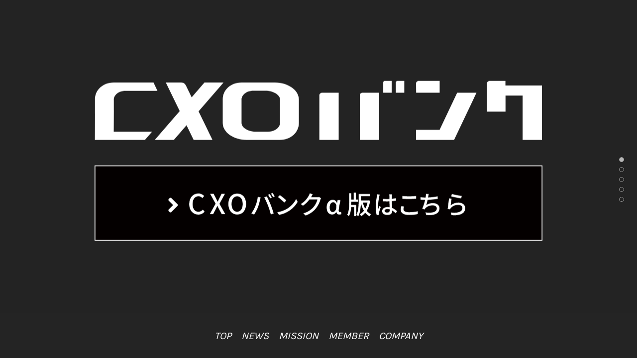

--- FILE ---
content_type: text/html; charset=UTF-8
request_url: https://www.cxobank.jp/
body_size: 39519
content:
<!DOCTYPE html>
<html lang="ja">

    <head>
        <meta charset="UTF-8">
        <meta name="author" content="CXOバンク">
        <meta name="viewport" content="width=device-width, user-scalable=no, initial-scale=1.0, maximum-scale=1.0,minimum-scale=1.0">
        <meta name="google-site-verification" content="PezgAKTd02Uqe00F3wBLwa4DZKwnvOCmFMM6vBKrIeM" />
                <link rel="apple-touch-icon" href="https://www.cxobank.jp/wp/wp-content/themes/cxo-theme/images/CMYK_BLB_tate.png">
        <link rel="shortcut icon" href="https://www.cxobank.jp/wp/wp-content/themes/cxo-theme/images/favicon.ico">
        <link rel="stylesheet" href="https://www.cxobank.jp/wp/wp-content/themes/cxo-theme/css/reset.css">
        <link rel="stylesheet" href="https://www.cxobank.jp/wp/wp-content/themes/cxo-theme/css/style.css">
        <link rel="stylesheet" href="https://www.cxobank.jp/wp/wp-content/themes/cxo-theme/css/frontpage.css">
        <link href="https://fonts.googleapis.com/earlyaccess/notosansjapanese.css" rel="stylesheet" />
        <link href="https://fonts.googleapis.com/css?family=Karla" rel="stylesheet">
        <link rel="stylesheet" href="https://use.fontawesome.com/releases/v5.1.0/css/all.css" integrity="sha384-lKuwvrZot6UHsBSfcMvOkWwlCMgc0TaWr+30HWe3a4ltaBwTZhyTEggF5tJv8tbt" crossorigin="anonymous">
        <!--[if lt IE 9]>
<script src="//cdn.jsdelivr.net/html5shiv/3.7.2/html5shiv.min.js"></script>
<script src="//cdnjs.cloudflare.com/ajax/libs/respond.js/1.4.2/respond.min.js"></script>
<![endif]-->
        <link rel="stylesheet" href="https://cdnjs.cloudflare.com/ajax/libs/pagePiling.js/1.5.5/jquery.pagepiling.min.css">
        <meta name="google-site-verification" content="5KllhomNHmqVVfgEHq5ZRywb2Q0mFtthZVSdAVEPMKk" />
        <title>CXOバンク株式会社</title>

		<!-- All in One SEO 4.1.2.2 -->
		<meta name="description" content="発起人25名/代表取締役社長CEO兼CFO兼COO 中村 一之/2018年8月設立/資本金720万円/自社アプリケーション開発運営事業/革新的な起業スキームも同時に広める逆張り創業ベンチャー/CXOバンク株式会社"/>
		<link rel="canonical" href="https://www.cxobank.jp/" />
		<link rel="next" href="https://www.cxobank.jp/page/2/" />
		<script type="application/ld+json" class="aioseo-schema">
			{"@context":"https:\/\/schema.org","@graph":[{"@type":"WebSite","@id":"https:\/\/www.cxobank.jp\/#website","url":"https:\/\/www.cxobank.jp\/","name":"CXO\u30d0\u30f3\u30af\u682a\u5f0f\u4f1a\u793e","description":"\u767a\u8d77\u4eba25\u540d\/2018\u5e748\u6708\u8a2d\u7acb\/\u8cc7\u672c\u91d1720\u4e07\u5186\/\u81ea\u793e\u30a2\u30d7\u30ea\u30b1\u30fc\u30b7\u30e7\u30f3\u958b\u767a\u904b\u55b6\u4e8b\u696d\/\u9769\u65b0\u7684\u306a\u8d77\u696d\u30b9\u30ad\u30fc\u30e0\u3082\u540c\u6642\u306b\u5e83\u3081\u308b\u9006\u5f35\u308a\u5275\u696d\u30d9\u30f3\u30c1\u30e3\u30fc","publisher":{"@id":"https:\/\/www.cxobank.jp\/#organization"},"potentialAction":{"@type":"SearchAction","target":"https:\/\/www.cxobank.jp\/?s={search_term_string}","query-input":"required name=search_term_string"}},{"@type":"Organization","@id":"https:\/\/www.cxobank.jp\/#organization","name":"CXO\u30d0\u30f3\u30af\u682a\u5f0f\u4f1a\u793e","url":"https:\/\/www.cxobank.jp\/"},{"@type":"BreadcrumbList","@id":"https:\/\/www.cxobank.jp\/#breadcrumblist","itemListElement":[{"@type":"ListItem","@id":"https:\/\/www.cxobank.jp\/#listItem","position":"1","item":{"@type":"WebPage","@id":"https:\/\/www.cxobank.jp\/","name":"\u30db\u30fc\u30e0","description":"\u767a\u8d77\u4eba25\u540d\/\u4ee3\u8868\u53d6\u7de0\u5f79\u793e\u9577CEO\u517cCFO\u517cCOO \u4e2d\u6751 \u4e00\u4e4b\/2018\u5e748\u6708\u8a2d\u7acb\/\u8cc7\u672c\u91d1720\u4e07\u5186\/\u81ea\u793e\u30a2\u30d7\u30ea\u30b1\u30fc\u30b7\u30e7\u30f3\u958b\u767a\u904b\u55b6\u4e8b\u696d\/\u9769\u65b0\u7684\u306a\u8d77\u696d\u30b9\u30ad\u30fc\u30e0\u3082\u540c\u6642\u306b\u5e83\u3081\u308b\u9006\u5f35\u308a\u5275\u696d\u30d9\u30f3\u30c1\u30e3\u30fc\/CXO\u30d0\u30f3\u30af\u682a\u5f0f\u4f1a\u793e","url":"https:\/\/www.cxobank.jp\/"}}]},{"@type":"CollectionPage","@id":"https:\/\/www.cxobank.jp\/#collectionpage","url":"https:\/\/www.cxobank.jp\/","name":"CXO\u30d0\u30f3\u30af\u682a\u5f0f\u4f1a\u793e","description":"\u767a\u8d77\u4eba25\u540d\/\u4ee3\u8868\u53d6\u7de0\u5f79\u793e\u9577CEO\u517cCFO\u517cCOO \u4e2d\u6751 \u4e00\u4e4b\/2018\u5e748\u6708\u8a2d\u7acb\/\u8cc7\u672c\u91d1720\u4e07\u5186\/\u81ea\u793e\u30a2\u30d7\u30ea\u30b1\u30fc\u30b7\u30e7\u30f3\u958b\u767a\u904b\u55b6\u4e8b\u696d\/\u9769\u65b0\u7684\u306a\u8d77\u696d\u30b9\u30ad\u30fc\u30e0\u3082\u540c\u6642\u306b\u5e83\u3081\u308b\u9006\u5f35\u308a\u5275\u696d\u30d9\u30f3\u30c1\u30e3\u30fc\/CXO\u30d0\u30f3\u30af\u682a\u5f0f\u4f1a\u793e","inLanguage":"ja","isPartOf":{"@id":"https:\/\/www.cxobank.jp\/#website"},"breadcrumb":{"@id":"https:\/\/www.cxobank.jp\/#breadcrumblist"},"about":{"@id":"https:\/\/www.cxobank.jp\/#organization"}}]}
		</script>
		<script type="text/javascript" >
			window.ga=window.ga||function(){(ga.q=ga.q||[]).push(arguments)};ga.l=+new Date;
			ga('create', "UA-123066008-1", 'auto');
			ga('send', 'pageview');
		</script>
		<script async src="https://www.google-analytics.com/analytics.js"></script>
		<!-- All in One SEO -->

<link rel='dns-prefetch' href='//ajax.googleapis.com' />
<link rel='dns-prefetch' href='//secure.gravatar.com' />
<link rel='dns-prefetch' href='//s.w.org' />
<link rel='dns-prefetch' href='//v0.wordpress.com' />
<link rel='stylesheet' id='wp-block-library-css'  href='https://www.cxobank.jp/wp/wp-includes/css/dist/block-library/style.min.css?ver=5.7.2' type='text/css' media='all' />
<style id='wp-block-library-inline-css' type='text/css'>
.has-text-align-justify{text-align:justify;}
</style>
<link rel='stylesheet' id='wp-pagenavi-css'  href='https://www.cxobank.jp/wp/wp-content/plugins/wp-pagenavi/pagenavi-css.css?ver=2.70' type='text/css' media='all' />
<link rel='stylesheet' id='wordpress-popular-posts-css-css'  href='https://www.cxobank.jp/wp/wp-content/plugins/wordpress-popular-posts/assets/css/wpp.css?ver=5.3.5' type='text/css' media='all' />
<link rel='stylesheet' id='addtoany-css'  href='https://www.cxobank.jp/wp/wp-content/plugins/add-to-any/addtoany.min.css?ver=1.15' type='text/css' media='all' />
<style id='addtoany-inline-css' type='text/css'>
.addtoany_content { margin-bottom:40px;}
</style>
<link rel='stylesheet' id='jetpack_css-css'  href='https://www.cxobank.jp/wp/wp-content/plugins/jetpack/css/jetpack.css?ver=9.8.1' type='text/css' media='all' />
<script type='text/javascript' src='//ajax.googleapis.com/ajax/libs/jquery/1.12.4/jquery.min.js?ver=1.12.4' id='jquery-js'></script>
<script type='text/javascript' src='https://www.cxobank.jp/wp/wp-content/plugins/add-to-any/addtoany.min.js?ver=1.1' id='addtoany-js'></script>
<script type='application/json' id='wpp-json'>
{"sampling_active":0,"sampling_rate":100,"ajax_url":"https:\/\/www.cxobank.jp\/wp-json\/wordpress-popular-posts\/v1\/popular-posts","ID":0,"token":"b3cee9fd4e","lang":0,"debug":0}
</script>
<script type='text/javascript' src='https://www.cxobank.jp/wp/wp-content/plugins/wordpress-popular-posts/assets/js/wpp.min.js?ver=5.3.5' id='wpp-js-js'></script>
<link rel="https://api.w.org/" href="https://www.cxobank.jp/wp-json/" /><link rel="EditURI" type="application/rsd+xml" title="RSD" href="https://www.cxobank.jp/wp/xmlrpc.php?rsd" />
<link rel="wlwmanifest" type="application/wlwmanifest+xml" href="https://www.cxobank.jp/wp/wp-includes/wlwmanifest.xml" /> 
<link rel='shortlink' href='https://wp.me/a223g' />

<script data-cfasync="false">
window.a2a_config=window.a2a_config||{};a2a_config.callbacks=[];a2a_config.overlays=[];a2a_config.templates={};a2a_localize = {
	Share: "共有",
	Save: "ブックマーク",
	Subscribe: "購読",
	Email: "メール",
	Bookmark: "ブックマーク",
	ShowAll: "すべて表示する",
	ShowLess: "小さく表示する",
	FindServices: "サービスを探す",
	FindAnyServiceToAddTo: "追加するサービスを今すぐ探す",
	PoweredBy: "Powered by",
	ShareViaEmail: "メールでシェアする",
	SubscribeViaEmail: "メールで購読する",
	BookmarkInYourBrowser: "ブラウザにブックマーク",
	BookmarkInstructions: "このページをブックマークするには、 Ctrl+D または \u2318+D を押下。",
	AddToYourFavorites: "お気に入りに追加",
	SendFromWebOrProgram: "任意のメールアドレスまたはメールプログラムから送信",
	EmailProgram: "メールプログラム",
	More: "詳細&#8230;",
	ThanksForSharing: "共有ありがとうございます !",
	ThanksForFollowing: "フォローありがとうございます !"
};

(function(d,s,a,b){a=d.createElement(s);b=d.getElementsByTagName(s)[0];a.async=1;a.src="https://static.addtoany.com/menu/page.js";b.parentNode.insertBefore(a,b);})(document,"script");
</script>
        <style>
            @-webkit-keyframes bgslide {
                from {
                    background-position-x: 0;
                }
                to {
                    background-position-x: -200%;
                }
            }

            @keyframes bgslide {
                    from {
                        background-position-x: 0;
                    }
                    to {
                        background-position-x: -200%;
                    }
            }

            .wpp-widget-placeholder {
                margin: 0 auto;
                width: 60px;
                height: 3px;
                background: #dd3737;
                background: -webkit-gradient(linear, left top, right top, from(#dd3737), color-stop(10%, #571313), to(#dd3737));
                background: linear-gradient(90deg, #dd3737 0%, #571313 10%, #dd3737 100%);
                background-size: 200% auto;
                border-radius: 3px;
                -webkit-animation: bgslide 1s infinite linear;
                animation: bgslide 1s infinite linear;
            }
        </style>
        <style type='text/css'>img#wpstats{display:none}</style>
		
<!-- START - Open Graph and Twitter Card Tags 3.1.1 -->
 <!-- Facebook Open Graph -->
  <meta property="og:locale" content="ja_JP"/>
  <meta property="og:site_name" content="CXOバンク株式会社"/>
  <meta property="og:title" content="CXOバンク株式会社"/>
  <meta property="og:url" content="https://www.cxobank.jp"/>
  <meta property="og:type" content="website"/>
  <meta property="og:description" content="発起人25名/2018年8月設立/資本金720万円/自社アプリケーション開発運営事業/革新的な起業スキームも同時に広める逆張り創業ベンチャー"/>
  <meta property="og:image" content="https://www.cxobank.jp/wp/wp-content/uploads/2018/11/cxo_logo_white_rgb.png"/>
  <meta property="og:image:url" content="https://www.cxobank.jp/wp/wp-content/uploads/2018/11/cxo_logo_white_rgb.png"/>
  <meta property="og:image:secure_url" content="https://www.cxobank.jp/wp/wp-content/uploads/2018/11/cxo_logo_white_rgb.png"/>
 <!-- Google+ / Schema.org -->
  <meta itemprop="name" content="CXOバンク株式会社"/>
  <meta itemprop="headline" content="CXOバンク株式会社"/>
  <meta itemprop="description" content="発起人25名/2018年8月設立/資本金720万円/自社アプリケーション開発運営事業/革新的な起業スキームも同時に広める逆張り創業ベンチャー"/>
  <meta itemprop="image" content="https://www.cxobank.jp/wp/wp-content/uploads/2018/11/cxo_logo_white_rgb.png"/>
  <!--<meta itemprop="publisher" content="CXOバンク株式会社"/>--> <!-- To solve: The attribute publisher.itemtype has an invalid value -->
 <!-- Twitter Cards -->
  <meta name="twitter:title" content="CXOバンク株式会社"/>
  <meta name="twitter:url" content="https://www.cxobank.jp"/>
  <meta name="twitter:description" content="発起人25名/2018年8月設立/資本金720万円/自社アプリケーション開発運営事業/革新的な起業スキームも同時に広める逆張り創業ベンチャー"/>
  <meta name="twitter:image" content="https://www.cxobank.jp/wp/wp-content/uploads/2018/11/cxo_logo_white_rgb.png"/>
  <meta name="twitter:card" content="summary_large_image"/>
  <meta name="twitter:site" content="@CXOBANK"/>
 <!-- SEO -->
 <!-- Misc. tags -->
 <!-- is_front_page -->
<!-- END - Open Graph and Twitter Card Tags 3.1.1 -->
	
        <meta name="facebook-domain-verification" content="ehjvtfjoov161rmo0ejr1qgnqbsjcd" />
    </head>

    <body class="home blog">
        <div id="front-page" class="full-page wrapper">
            <article id="pagepiling">
                <script>
                    $(function () {
                        $('.top-middle svg').delay(1000).queue(function (next) {
                            $(this).addClass('buruburu');
                            next();
                        });
                    });
                </script>
                <header id="themes" class="indexSection section">
                    <div class="wrap">
                        <div class="cont">
                            <h1 class="page-title">

                                <div class="top-middle">

                                    <svg version="1.1" id="CMYK_x5F_WH_x5F_yoko" xmlns="http://www.w3.org/2000/svg" xmlns:xlink="http://www.w3.org/1999/xlink"
                                         x="0px" y="0px" viewBox="0 0 546.9 197.8" style="enable-background:new 0 0 546.9 197.8;" xml:space="preserve">
                                         <a xlink:href="https://lp.cxobank.jp/">
                                            <style type="text/css">
                                                .st0{fill:#040000;}
                                                .st1{fill:#FFFFFF;}
                                                .st2{enable-background:new    ;}
                                                .st3{fill:none;stroke:#FFFFFF;stroke-miterlimit:10;}
                                            </style>
                                            <g id="レイヤー_3">
                                                <rect x="0.5" y="103.6" class="st0" width="545.9" height="91"/>
                                            </g>
                                            <g>
                                                <path id="logo_1_" class="st1" d="M23.5,22.8c0-5.3,5.7-10.7,14.2-10.7c3.1,0,39.1,0,39.1,0L72,2c0,0-38.3,0-48.5,0
                                                    c-13.2,0-23,9-23,20.6c0.1,12.6,0,49.4,0,49.4h61l8.7-10H23.5C23.5,62,23.6,30.9,23.5,22.8z M157.5,2h-23.3l-15.6,18
                                                    c-3.9-7.9-6.7-13.8-7.1-14.5c-0.9-1.7-2.7-3.5-5.7-3.5H87l17,34.9L73.5,72h23.3l15.5-17.9L121,72h23c0,0-8.6-17.7-17-34.8L157.5,2z
                                                     M220.3,2c0,0-37.4,0-40.7,0c-13.2,0-23.1,8.9-23.1,20.6c0,4.2,0,17.5,0,28.8c0,11.6,13.7,20.6,29.1,20.6c0,0,37.4,0,40.7,0
                                                    c13.2,0,23.2-9,23.2-20.6c0-9.2,0-17.4,0-28.8C249.5,11,235.7,2,220.3,2z M226.5,51.3c0,5.2-5.9,10.7-14.5,10.7
                                                    c-1.4,0-11.7,0-14.8,0c-8.7,0-17.7-4.5-17.7-10.8c0-13.5,0-19.5,0-28.5c0-5.2,5.8-10.7,14.4-10.7c1.4,0,11.7,0,14.8,0
                                                    c8.7,0,17.8,4.6,17.8,10.8C226.5,33.7,226.5,40.7,226.5,51.3z M278.1,14.4h20V72h-23.6V18C274.3,16,275.9,14.4,278.1,14.4z
                                                     M327.5,14.4h20V72h-23.6V18C323.6,16,325.2,14.4,327.5,14.4z M362.8,0h-8.4c-1.1,0-1.9,0.9-1.9,1.9v12.5h10.3V0z M367.9,1.9v12.5
                                                    h10.3V0h-8.4C368.8,0,367.9,0.9,367.9,1.9z M392.7,14.4h28.7V0h-25.2c-2.3,0-3.9,1.6-3.6,3.6L392.7,14.4z M482.8,0
                                                    c-2.3,0-3.9,1.6-3.6,3.6v33.8h22.6V17.9h20.9l0,0V72h23.6V5.6h-44.6V0H482.8z M421.3,59.7h-28.7V72H439l27.4-57.6h-23.6L421.3,59.7
                                                    z"/>
                                                <g>
                                                    <path class="st1" d="M101.3,152.5l-7.6,7.6c-0.5,0.5-1.4,0.5-1.9,0l-1.3-1.3c-0.5-0.5-0.5-1.4,0-1.9l5.4-5.4l-5.4-5.4
                                                        c-0.5-0.5-0.5-1.4,0-1.9l1.3-1.3c0.5-0.5,1.4-0.5,1.9,0l7.6,7.6C101.9,151.1,101.9,151.9,101.3,152.5z"/>
                                                    <g class="st2">
                                                        <path class="st1" d="M115.6,150.3c0-8.1,4.9-12.9,11.2-12.9c3.1,0,5.5,1.5,7,3.1l-2.1,2.5c-1.3-1.3-2.8-2.2-4.8-2.2
                                                            c-4.3,0-7.2,3.6-7.2,9.4c0,5.9,2.8,9.5,7.1,9.5c2.3,0,4-1,5.5-2.6l2.1,2.5c-2,2.3-4.5,3.6-7.7,3.6
                                                            C120.4,163.1,115.6,158.4,115.6,150.3z"/>
                                                    </g>
                                                    <g class="st2">
                                                        <path class="st1" d="M147.8,149.8l-6.7-12h4.3l3,5.8c0.6,1.1,1.1,2.3,1.9,3.7h0.2c0.6-1.5,1.1-2.6,1.7-3.7l2.9-5.8h4.1l-6.7,12.2
                                                            l7.1,12.6h-4.3l-3.3-6.1c-0.6-1.2-1.3-2.5-2-4h-0.1c-0.7,1.5-1.3,2.8-1.9,4l-3.2,6.1h-4.1L147.8,149.8z"/>
                                                        <path class="st1" d="M163.4,150.2c0-8,4.4-12.7,10.8-12.7c6.4,0,10.8,4.8,10.8,12.7s-4.4,12.9-10.8,12.9
                                                            C167.8,163.1,163.4,158.1,163.4,150.2z M180.9,150.2c0-5.8-2.7-9.3-6.8-9.3s-6.8,3.5-6.8,9.3s2.7,9.5,6.8,9.5
                                                            S180.9,156,180.9,150.2z"/>
                                                    </g>
                                                    <g class="st2">
                                                        <path class="st1" d="M199.3,141.5l3.5,0.7c-0.2,0.8-0.5,2-0.7,2.6c-0.4,2.1-1.5,6.5-2.7,9.6c-1.1,2.9-2.9,6.3-4.6,8.7l-3.4-1.4
                                                            c2-2.6,3.7-5.9,4.8-8.5C197.7,149.8,199,145.2,199.3,141.5z M207.2,142.1l3.2-1.1c1.2,2.3,3.3,6.8,4.6,10c1.2,3,2.8,7.8,3.7,10.8
                                                            l-3.5,1.2c-0.8-3.4-2.1-7.5-3.4-10.8C210.5,148.9,208.5,144.5,207.2,142.1z M216.4,142.4l-2,0.9c-0.6-1.2-1.6-3.1-2.5-4.3l2-0.8
                                                            C214.7,139.3,215.8,141.2,216.4,142.4z M220,141l-2,0.9c-0.7-1.3-1.7-3.1-2.6-4.3l2-0.8C218.3,138,219.4,139.9,220,141z"/>
                                                    </g>
                                                    <g class="st2">
                                                        <path class="st1" d="M235.3,155.9c5-3.1,8.9-7.7,10.8-11.7l1.9,3.4c-2.2,4-6.1,8.3-10.9,11.3c-3.1,1.9-7.1,3.8-11.9,4.6l-2.1-3.2
                                                            C228.3,159.5,232.3,157.7,235.3,155.9z M234.2,145.9l-2.5,2.5c-1.6-1.6-5.5-5-7.8-6.6l2.3-2.4
                                                            C228.5,140.9,232.5,144.1,234.2,145.9z"/>
                                                    </g>
                                                    <g class="st2">
                                                        <path class="st1" d="M276.6,143.2c-0.3,0.5-0.7,1.3-0.9,1.9c-0.8,3-2.7,7.2-5.5,10.6c-2.9,3.5-6.6,6.4-12.4,8.6l-2.9-2.6
                                                            c6-1.8,9.7-4.6,12.5-7.8c2.3-2.6,4.2-6.6,4.7-9.2h-9.7c-2,2.7-4.6,5.4-7.9,7.6l-2.7-2c5.4-3.2,8.3-7.6,9.8-10.3
                                                            c0.4-0.6,0.9-1.9,1.2-2.8l3.6,1.2c-0.6,0.9-1.3,2.1-1.6,2.8c-0.1,0.2-0.3,0.5-0.4,0.8h7.5c0.9,0,1.7-0.1,2.3-0.3L276.6,143.2z"/>
                                                    </g>
                                                    <g class="st2">
                                                        <path class="st1" d="M283.4,154.3c0-5.8,3.6-9.2,7.5-9.2c2.1,0,4.1,1.2,5.1,4.1h0.1l0.7-3.7h3.5c-0.9,4.3-2.2,9.9-2.2,12.9
                                                            c0,1.2,0.7,1.7,1.7,1.7c0.4,0,0.8-0.1,1.2-0.2l0.5,2.7c-0.5,0.2-1.3,0.5-2.5,0.5c-2.1,0-3.5-1-3.7-3.3h-0.1
                                                            c-1.2,2.2-3,3.3-5.1,3.3C286.1,163,283.4,159.9,283.4,154.3z M295.1,155.3l0.2-3.1c-0.9-3.2-2.4-4.1-3.9-4.1
                                                            c-2.2,0-4.3,2-4.3,6.2c0,3.8,1.4,5.8,3.8,5.8C292.9,160.1,294.8,157.9,295.1,155.3z"/>
                                                    </g>
                                                    <g class="st2">
                                                        <path class="st1" d="M313.3,149.3c0,0.7,0,1.4,0,2.1h6.3V165h-2.6v-11h-3.7c-0.2,4-0.9,8.1-2.8,11.1c-0.4-0.5-1.4-1.4-2-1.7
                                                            c2.1-3.8,2.4-9.5,2.4-14.1v-12.1h2.6v7.6h2.9v-8.4h2.6v8.4h2.5v2.6h-8V149.3z M336.5,146.3c-0.7,4.9-2.2,9-4.2,12.2
                                                            c1.5,1.8,3.3,3.3,5.4,4.3c-0.6,0.5-1.6,1.6-2,2.4c-2-1.1-3.7-2.5-5.2-4.3c-1.5,1.7-3.1,3.1-4.9,4.2c-0.4-0.7-1.2-1.8-1.8-2.3
                                                            c1.9-1,3.6-2.5,5.1-4.3c-1.6-2.8-2.9-6.1-3.7-9.9c-0.1,5.1-0.7,11.9-3.1,16.5c-0.5-0.4-1.7-1.2-2.4-1.4
                                                            c2.6-4.9,2.8-11.9,2.8-16.8v-8.9h14.2v2.6h-11.5v5.3h9.1l0.5-0.1L336.5,146.3z M327.6,148.5c0.7,2.7,1.6,5.3,2.9,7.4
                                                            c1.2-2.1,2.2-4.6,2.8-7.4H327.6z"/>
                                                    </g>
                                                    <g class="st2">
                                                        <path class="st1" d="M348.2,138.8c-0.2,0.5-0.5,1.8-0.6,2.4c-0.6,2.5-1.5,8.9-1.5,12.2c0,1.1,0.1,2.1,0.2,3.2
                                                            c0.4-1.3,1.1-2.8,1.6-3.9l1.6,1.2c-0.8,2.3-1.9,5.4-2.2,7c-0.1,0.4-0.2,1-0.2,1.4c0,0.3,0,0.8,0.1,1.2l-2.7,0.2
                                                            c-0.6-2.1-1.2-5.6-1.2-9.8c0-4.6,1-10.5,1.4-12.9c0.1-0.8,0.2-1.7,0.2-2.6L348.2,138.8z M367.8,161.6c-1.4-1.3-2.8-2.5-4.3-3.4
                                                            v0.1c0,2.9-1.4,5.3-5.7,5.3c-4.2,0-6.6-1.7-6.6-4.7c0-2.8,2.5-4.9,6.6-4.9c0.9,0,1.7,0.1,2.5,0.2c-0.1-2.1-0.2-4.8-0.3-7.2
                                                            c-0.9,0-1.7,0.1-2.6,0.1c-1.8,0-3.5-0.1-5.3-0.2l0-2.9c1.8,0.2,3.5,0.2,5.3,0.2c0.9,0,1.7,0,2.6-0.1c0-1.5,0-2.8,0-3.6
                                                            c0-0.5-0.1-1.4-0.2-2h3.5c-0.1,0.6-0.2,1.3-0.2,1.9c0,0.8-0.1,2.1-0.1,3.5c1.8-0.2,3.5-0.4,5.1-0.7v3c-1.6,0.2-3.3,0.4-5.1,0.6
                                                            c0.1,3.1,0.2,5.8,0.3,8.2c2.6,1,4.5,2.6,6,4L367.8,161.6z M360.5,156.8c-0.9-0.2-1.9-0.4-2.9-0.4c-2.1,0-3.5,0.9-3.5,2.2
                                                            c0,1.4,1.4,2.1,3.3,2.1c2.3,0,3-1.2,3-3.1V156.8z"/>
                                                    </g>
                                                    <g class="st2">
                                                        <path class="st1" d="M377.8,153.2c-0.3,1.2-0.6,2.2-0.6,3.4c0,2.1,2.1,3.7,6.8,3.7c4.2,0,8.2-0.5,10.7-1.2l0,3.4
                                                            c-2.4,0.6-6.2,1.1-10.6,1.1c-6.6,0-10.2-2.2-10.2-6.2c0-1.7,0.3-3.1,0.6-4.4L377.8,153.2z M375.9,140.5c2.2,0.2,5.1,0.4,8.2,0.4
                                                            c3,0,6.3-0.2,8.6-0.4v3.2c-2.1,0.2-5.7,0.4-8.6,0.4c-3.2,0-5.8-0.1-8.3-0.3V140.5z"/>
                                                        <path class="st1" d="M419.1,143.9c-3.4,0.6-8.3,1.1-12.4,1.3c-0.5,2.3-1.1,4.8-1.7,6.4c2.6-1.7,5-2.4,8.2-2.4c4.9,0,8,2.6,8,6.3
                                                            c0,6.6-6.6,9.1-16.2,8.1l-0.9-3.1c7,1,13.8,0,13.8-4.9c0-2.1-1.8-3.7-5.1-3.7c-3.6,0-6.9,1.2-8.9,3.6c-0.3,0.4-0.6,0.9-0.9,1.4
                                                            l-2.9-1c1.5-3,2.8-7.2,3.5-10.7c-2,0-4-0.1-5.6-0.3v-3c1.8,0.3,4.2,0.5,6.1,0.5h0.1c0.1-0.7,0.2-1.2,0.3-1.7
                                                            c0.1-1.1,0.2-1.9,0.1-2.8l3.5,0.2c-0.3,0.9-0.5,1.9-0.6,2.8l-0.3,1.4c3.6-0.2,8-0.6,11.7-1.4L419.1,143.9z"/>
                                                    </g>
                                                    <g class="st2">
                                                        <path class="st1" d="M434.8,151.9c2.9-2.3,6.1-3.4,9.6-3.4c5,0,8.2,3.1,8.2,6.7c0,5.6-4.7,9.6-16.7,8.6l-1-3.2
                                                            c9.5,1.2,14.3-1.3,14.3-5.4c0-2.3-2.1-3.9-5.1-3.9c-3.8,0-7,1.4-9.1,3.9c-0.5,0.6-0.8,1.1-1,1.6l-2.9-0.7
                                                            c0.6-2.9,1.4-9.2,1.6-12.7l3.3,0.4C435.6,145.8,435,150,434.8,151.9z M436.3,138c2.8,0.9,9.4,2.1,12.1,2.4l-0.7,3
                                                            c-3-0.4-9.8-1.8-12.2-2.4L436.3,138z"/>
                                                    </g>
                                                </g>
                                                <rect x="0.5" y="103.6" class="st3" width="545.9" height="91"/>
                                            </g>
                                        </a>
                                    </svg>
                                </div>
                            </h1> </div>
                    </div>
                </header>
                <section id="newsArc" class="indexSection section pp-scrollable">
                    <div class="wrap ibp">
                        <div class="ib text-bloc cont">
                            <h2 class="section-title">NEWS</h2>
                                                        <ul>
                                                                <li class="clear">
                                    <h3 class="post-title"><a href="https://www.cxobank.jp/news/199/" >ものすごいベンチャー展開催決定</a></h3>
                                    <p class="date">
                                        2021.06.12                                    </p>
                                    <div class="detail">
                                        <a href="https://www.cxobank.jp/news/199/">
                                            <p>【超大型オンライン展示会】ものすごいベンチャー展7月開催決定！成長企業約120社の最新ツールやトレンドが知れる5DAYS [&hellip;]</p>
                                        </a>
                                    </div>
                                    <p class="more"><a href="https://www.cxobank.jp/news/199/" class="box">VIEW DETAIL</a></p>
                                </li>
                                                                <li class="clear">
                                    <h3 class="post-title"><a href="https://www.cxobank.jp/news/182/" >日本発の次世代SNSを狙う完全審査制/完全招待制/完全無料の「CXOバンク」マッチング総数20,000組を突破/推定経済効果は50億円</a></h3>
                                    <p class="date">
                                        2021.04.01                                    </p>
                                    <div class="detail">
                                        <a href="https://www.cxobank.jp/news/182/">
                                            <p>DX時代の加速により口コミで広まり続けている日本発のダイレクトネットワーキングサービス 「CXOバンク」では経営者同士の [&hellip;]</p>
                                        </a>
                                    </div>
                                    <p class="more"><a href="https://www.cxobank.jp/news/182/" class="box">VIEW DETAIL</a></p>
                                </li>
                                                                <li class="clear">
                                    <h3 class="post-title"><a href="https://www.cxobank.jp/news/179/" >『氷見ベンチャーサミット』地方創生オンライン企画支援のお知らせ～富山県氷見市×Panasonic株式会社×ベンチャー企業等16社〜</a></h3>
                                    <p class="date">
                                        2021.02.12                                    </p>
                                    <div class="detail">
                                        <a href="https://www.cxobank.jp/news/179/">
                                            <p>​■イベント企画主旨都市部の企業の持つサービスやプロダクトの中には、地域を活性化する為に有用なものが多くあるのに、地方都 [&hellip;]</p>
                                        </a>
                                    </div>
                                    <p class="more"><a href="https://www.cxobank.jp/news/179/" class="box">VIEW DETAIL</a></p>
                                </li>
                                                            </ul>
                                                    </div>
                    </div>
                </section>

                <section id="mission" class="indexSection section">
                    <div class="wrap">
                        <div class="cont">
                            <h2 class="section-title">MISSION</h2>
                            <p>B2B版Facebookを目指し、完全無料のダイレクトネットワーキングサービスを構築する</p>
                        </div>
                    </div>
                </section>

                <section id="member" class="indexSection section ">
                    <div class="wrap">
                        <div class="cont">
                            <h2 class="section-title">MEMBER</h2>
                            <div class="inner ibp">
                                <figure class="memts ib">
                                    <div class="ph"> <img src="https://www.cxobank.jp/wp/wp-content/themes/cxo-theme/images/4-1.png" alt="CEO 中村一之"> </div>
                                    <figcaption class="text">
                                        <p class="sub">代表取締役社長CEO</p>
                                        <p class="name"><strong>中村 一之</strong></p>
                                        <div class="comm">
                                            <ul class="ibp">
                                                <li class="ib"><a href="//www.facebook.com/kazuyuki.nakamura.3114" target="_blank"><img src="https://www.cxobank.jp/wp/wp-content/themes/cxo-theme/images/icon-fb.png" alt="facebook"></a></li>
                                                <li class="ib"><a href="//www.instagram.com/cxobank/" target="_blank"><img src="https://www.cxobank.jp/wp/wp-content/themes/cxo-theme/images/icon-insta.png" alt="instagram"></a></li>
                                                <li class="ib"><a href="//twitter.com/CXOBANK" target="_blank"><img src="https://www.cxobank.jp/wp/wp-content/themes/cxo-theme/images/icon-tw.png" alt="twitter"></a></li>
                                            </ul>
                                        </div>
                                    </figcaption>
                                </figure>
                                <figure class="memts ib">
                                    <div class="ph"> <img src="https://www.cxobank.jp/wp/wp-content/themes/cxo-theme/images/4-6.png" alt="CTO 中村昌平"> </div>
                                    <figcaption class="text">
                                        <p class="sub">CTO</p>
                                        <p class="name"><strong>中村 昌平</strong></p>
                                    </figcaption>
                                </figure>
                            </div>
                        </div>
                    </div>
                </section>
                <section id="company" class="indexSection section">
                    <div class="wrap">
                        <div class="cont">
										<a href="https://lp.cxobank.jp/" style="display: flex; justify-content: flex-end; margin-block-end: 1.5em;">CXOバンクα版はこちら</a>
                            <h2 class="section-title">COMPANY</h2>
                            <table>
                                <tr>
                                    <th>社名</th>
                                    <td>CXOバンク株式会社(Cxobank,Inc.)</td>
                                </tr>
                                <tr>
                                    <th>設立</th>
                                    <td>2018年8月</td>
                                </tr>
                                <tr>
                                    <th>資本金</th>
                                    <td>7,200,000円</td>
                                </tr>
                                <tr>
                                    <th>決算月</th>
                                    <td>11月</td>
                                </tr>
                                <tr>
                                    <th>代表者</th>
                                    <td>代表取締役社長CEO<br>中村 一之</td>
                                </tr>
                                <tr>
                                    <th>事業内容</th>
                                    <td>IOS/Andoroidアプリケーション開発運用事業</td>
                                </tr>
                                <tr>
                                    <th>所在地</th>
                                    <td>〒141-0021
                                        <br>東京都品川区上大崎 2-13-30<br>oak meguro 5F</td>
                                </tr>
                            </table>
                        </div>
                    </div>
                </section>
            </article>
        </div>
        <nav id="gnav" style="z-index:1000" itemscope itemtype="http://www.schema.org/SiteNavigationElement">
            <ol>
                <li itemprop="name" data-menuanchor="theme" class="active"><a href="#themes" itemprop="url">top</a></li>
                <li itemprop="name" data-menuanchor="newsArc"><a href="#newsArc" itemprop="url" title="更新情報">news</a></li>
                <li itemprop="name" data-menuanchor="mission"><a href="#mission" itemprop="url" title="我々のミッション">mission</a></li>
                <li itemprop="name" data-menuanchor="member"><a href="#member" itemprop="url" title="メンバー紹介">member</a></li>
                <li itemprop="name" data-menuanchor="service"><a href="#company" itemprop="url" title="会社概要">company</a></li>
            </ol>
        </nav>
        <script src="https://www.cxobank.jp/wp/wp-content/themes/cxo-theme/js/easing.js"></script>
        <script src="https://cdnjs.cloudflare.com/ajax/libs/pagePiling.js/1.5.5/jquery.pagepiling.min.js"></script>
        <script>
            $(function () {
                $('#pagepiling').pagepiling({
                    easing: 'swing'
                    , sectionSelector: '.section'
                    , loopBottom: true
                    , loopTop: true
                    , anchors: ['themes', 'newsArc', 'mission', 'member', 'company']
                    , sectionsColor: ['#232323', '#232323', '#232323', '#232323', '#232323']
                    , navigation: {
                        'textColor': '#000'
                        , 'bulletsColor': '#999'
                        , 'position': 'right'
                        , /*'tooltips': ['themes', 'mission', 'member','newsArc','recruit']*/
                    }
                    , });
            });
        </script>
        <script>
            $(function () {
                var windowWidth = $(window).width();
                var windowSm = 639;
                if (windowWidth <= windowSm) {
                    $('#member').addClass('pp-scrollable');
                    $('#newsArc').addClass('pp-scrollable');
                    $('#service').addClass('pp-scrollable');
                    $('#recruit').addClass('pp-scrollable');
                    $('.pp-tableCell').css('vertical-align', 'top');
                }
            });
        </script>
        <script>
            $(function(){
                $('svg').delay(1000).queue(function () {
                    $("#svg").removeClass("start");
                });
            });
        </script>
        <footer id="globalFooter">
    <div class="inner">

        <p id="copy">&copy; cxobank.jp All Rights Reserved.</p>
    </div>	
</footer>


<script type="text/javascript">
    /*
	jQuery(document).ready(function($){
		$('a[href^=#]').click(function(){
			var speed = 500;
			var href= $(this).attr("href");
			var target = $(href == "#" || href == "" ? 'html' : href);
			var position = target.offset().top;
			$("html, body").animate({scrollTop:position}, speed, "swing");
			return false;
		});
	});
	*/
</script>

<script type='text/javascript' src='https://www.cxobank.jp/wp/wp-includes/js/wp-embed.min.js?ver=5.7.2' id='wp-embed-js'></script>
<script src='https://stats.wp.com/e-202605.js' defer></script>
<script>
	_stq = window._stq || [];
	_stq.push([ 'view', {v:'ext',j:'1:9.8.1',blog:'148247906',post:'0',tz:'9',srv:'www.cxobank.jp'} ]);
	_stq.push([ 'clickTrackerInit', '148247906', '0' ]);
</script>
<script type="application/ld+json">
{
"@context": "http://schema.org",
"@type": "NewsArticle",
"mainEntityOfPage":{
"@type":"WebPage",
"@id":"https://www.cxobank.jp/news/179/"
},
"headline": "『氷見ベンチャーサミット』地方創生オンライン企画支援のお知らせ～富山県氷見市×Panasonic株式会社×ベンチャー企業等16社〜",
"image": {
"@type": "ImageObject",
"url": "",
"height": ,
"width": },
"datePublished": "2021-02-12T17:51:22+0900",
"dateModified": "2021-02-12T17:51:24+0900",
"author": {
"@type": "Person",
"name": " 中村一之"
},
"publisher": {
"@type": "Organization",
"name": "CXOバンク株式会社",
"logo": {
"@type": "ImageObject",
"url": "https://www.cxobank.jp/wp/wp-content/uploads/2018/11/cxobank-logoB-p-01.jpg",
"width": "513px",
"height": "91px"
}
},
"description": "​■イベント企画主旨都市部の企業の持つサービスやプロダクトの中には、地域を活性化する為に有用なものが多くあるのに、地方都 [&hellip;]"
}
</script>

</body>
</html>    </body>

</html>


--- FILE ---
content_type: text/css
request_url: https://www.cxobank.jp/wp/wp-content/themes/cxo-theme/css/style.css
body_size: 1693
content:
@charset "UTF-8";



html {
  font-size: 16px;
  line-height: 1;
  font-family: sans-serif;
}

body {
  background:#232323;
  color:#fff;
  font-size: .875rem;
  line-height: 1.7;
}

.ibp {
  letter-spacing: -.5em;
  width:100%;
}

.ib {
  letter-spacing: normal;
  display: inline-block;
  vertical-align: middle;
}

a:link, a:visited {
  color:#fff;
  text-decoration: none;
}

a:hover, a:active {
  text-decoration: underline;
  color:#f7f7f7;
}

a img {
  transition:.3s;
}

a:hover img {
  opacity: .7;
}

img {
  max-width:100%;
  max-height: 100%;
  width:auto;
  height: auto;
}

.section-title,
.post-title,
.title {
  font-family: 'Karla', "Noto Sans Japanese", sans-serif;
  font-size: 2rem;
  margin-bottom: 18px;
  line-height: 1.2;
}

.clear:after{
  visibility:hidden;
  display:block;
  font-size:0;
  content:" ";
  clear:both;
  height:0;
}
* html .clear            { zoom:1; } /* IE6 */
*:first-child+html .clear { zoom:1; } /* IE7 */

/* back to top */
.backtotop {
  position: fixed;
  right:10px;
  bottom:10px;
}

/* footer */
#globalFooter .inner {
  padding:30px 0;
  width:100%;
  margin:auto;
}

#globalFooter #copy {
  margin-top: 15px;
  margin-bottom: 15px;
  text-align: center;
  font-size: .6725rem;
}

.dll {
  text-align: center;
}

a.btn {
  background:#666;
  border-radius: 3px;
  border:1px solid #666;
  padding:4px 14px;
  display: inline-block;
  margin:35px auto 0;
  text-align: center;
  transition: .3s;
  color:#fff;
  text-decoration: none;
}

a.btn:hover {
  border:1px solid #666;
  background:rgba(0,0,0,0);
  color:#fff;
  text-decoration: none;
}

#pp-nav li .active span,
.pp-slidesNav .active span {
    background: #b6b6b6 !important;

}

--- FILE ---
content_type: text/css
request_url: https://www.cxobank.jp/wp/wp-content/themes/cxo-theme/css/frontpage.css
body_size: 12627
content:
@charset "UTF-8";
::selection {
    background: #1c1c1c;
    color: #fff;
}

#front-page {
    width: 100%;
    box-sizing: border-box;
    color: #fff;
}

#front-page a:link,
#front-page a:visited {
    color: #fefefe;
    text-decoration: none;
}

#front-page a:active,
#front-page a:hover {
    text-decoration: underline;
    color: #fff;
}

#headerInner {
    height: 90px;
    width: 100%;
    position: relative;
}

#headerInner h1 {
    height: 70px;
    width: 70px;
    text-align: center;
    margin: auto;
}

#theme {
    height: calc(100vh - 90px);
    display: table;
    width: 100%;
}

#headerInner #navBar {
    position: absolute;
    right: 10px;
    top: 20px;
    font-size: 24px;
    z-index: 200;
    cursor: pointer;
}

#gnav {
    position: fixed;
    bottom: 0;
    width: 100%;
    background: rgb(36, 36, 36);
    color: #fff;
    z-index: 100;
}

#gnav ol {
    padding: 70px 30px;
    box-sizing: border-box;
}

#gnav li {
    font-style: italic;
    line-height: 2.5;
    font-size: 1.275rem;
    list-style: none;
    text-transform: uppercase;
    font-family: 'Karla', "Noto Sans Japanese", sans-serif;
}

#gnav li a {
    color: #fff;
    text-decoration: none;
    display: block;
}

@media screen and (max-width:639px) {
    html,
    body {
        width: 100%;
    }
    body {
        font-size: .925rem;
        line-height: 1.9;
    }
    .indexSection .wrap {
        width: 100%;
        height: calc(100vh - 30px);
        display: table;
    }
    .indexSection .cont {
        display: table-cell;
        width: 100%;
        height: 100%;
    }
    /* gnav */
    #gnav {
        position: fixed;
        z-index: 100;
        bottom: 0;
        left: 0;
        width: 100%;
        background: #1c1c1c;
        height: 30px;
    }
    #gnav ol {
        padding: 0;
        width: 100%;
        display: table;
        height: 30px;
        table-layout: fixed;
        border-collapse: collapse;
        border-top: 1px solid #333;
    }
    #gnav li {
        display: table-cell;
        vertical-align: middle;
        width: 16.66666%;
        text-align: center;
        box-sizing: border-box;
        font-size: .6725rem;
        letter-spacing: normal;
        border: 1px solid #333;
    }
    .indexSection .wrap {
        height: calc(100vh - 40px);
        width: 100%;
        display: table;
        table-layout: fixed;
    }
    .indexSection .cont {
        display: table-cell;
        vertical-align: middle;
        height: 100%;
        padding: 0 36px;
        box-sizing: border-box;
    }
    .section-title {
        text-align: center;
        margin-bottom: 25px;
        font-size: 3rem;
    }
    
    #company .section-title {
        margin-top: -30px;
    }
    
    #newsArc li + li {
        margin-top: 20px;
        padding-top: 20px;
        border-top: 1px solid #444;
    }
    #newsArc h3.post-title {
        font-size: 1.13715rem;
        margin-bottom: 15px;
    }
    
    #newsArc .date {
        font-size: .625rem;
    }
    
    #newsArc .more {
        display: none;
    }
    #newsArc li {
        list-style: none;
    }
    
    #newsArc li .detail p {
        font-size: .725rem;
    }

    #member .inner {
        text-align: center;
    }

    #member .memts.ib {
        width: 32%;
        margin-right: 2%;
        margin-bottom: 20px;
        display: inline-block;
        letter-spacing: -.5em;
        vertical-align: top;
    }

    #member .memts.ib:nth-child(3n) {
        margin-right: 0;
    }
    #member .ph {
        width: 100%;
        display: block;
        letter-spacing: normal;
        vertical-align: middle;
        text-align: center;
    }

    #member .ph img {
        width:96%;
        height: auto;
        margin:auto;
    }

    #member .text {
        width: 100%;
        text-align: center;
        margin-right: 0;
        letter-spacing: normal;
        display: inline-block;
        vertical-align: middle;
    }
    #member .sub {
        font-size: .625rem;
        line-height: 1.3;
    }

    #member .sub span {
        display: block;
        text-align: center;
    }
    #member .name {
        font-size: 1rem;
        line-height: 1;
        margin-top: 5px;
    }
    #member .comm {
        font-size: .725rem;
        text-align: left;
        margin-top: 10px;
    }


    #member .comm ul {
        text-align: center;
    }

    #member .comm li {
        display: inline-block;
        margin-right: 12px;
        width:19%;
    }

    #member .comm li img {
        width:100%;
        height: auto;
    }

    #member .comm li a {
        display: block;
    }

    #member figure.memts:last-child {
        margin-bottom: 15px;
    }

    #service .ib + .ib {
        margin-top: 30px;
        padding-top: 30px;
    }
    #service h3 {
        font-size: 1.25rem;
        margin-bottom: 15px;
        text-align: center;
    }
    #service h3 span {
        display: block;
        font-size: .825rem;
    }
    #pp-nav.right {
        right: 5px !important;
    }
    #company th,
    #company td {
        font-size: .725rem;
    }
    #globalFooter .inner {
        width: 100%;
    }
    #company th {
        width: 100%;
        border-bottom: 1px solid #444;
        padding: 3px 8px;
        font-weight: 400;
        display: block;
        box-sizing: border-box;
        background:#555;
        font-size: .625rem;
        text-align: left;
    }

    #company td {
        width: 100%;
        padding: 3px 8px;
        display: block;
        word-break: break-all;
        box-sizing: border-box;
        font-size: .625rem;
    }
}

@media screen and (min-width:600px) and ( max-width:999px) {
    body,
    html {
        width: 100%;
        overflow-x: hidden;
    }
    body {
        font-size: .8125rem;
    }
    #gnav {
        height: 50px;
        position: fixed;
        bottom: 0;
        width: 100%;
    }
    #gnav ol {
        padding: 0;
        width: 100%;
        display: table;
        border: 1px solid #444;
        table-layout: fixed;
        background: #1c1c1c;
        border-collapse: collapse;
    }
    #gnav li {
        display: table-cell;
        text-align: center;
        width: 16.6666%;
        border: 1px solid #444;
    }
    .indexSection .wrap {
        width: 100%;
        height: calc(100vh - 50px);
        display: table;
        vertical-align: middle;
    }
    .indexSection .cont {
        display: table-cell;
        height: 100%;
        vertical-align: middle;
        width: 100%;
        padding: 0 20px;
        box-sizing: border-box;
    }
    .section-title {
        font-size: 42px;
        margin-bottom: 30px;
        text-align: center;
    }
    #member .inner {
        text-align: center;
    }
    #member .memts.ib,
    #service .ib {
        width: 33.3333%;
        padding: 0 1%;
        box-sizing: border-box;
        vertical-align: top;
    }
    #member .ib:last-child,
    #service .ib:last-child {
        margin-right: 0;
    }
    #newsArc ul li {
        list-style: none;
    }
    #newsArc li + li {
        margin-top: 30px;
        padding-top: 30px;
        border-top: 1px solid #444;
    }
    #newsArc .more {
        text-align: right;
        margin-top: 20px;
        font-size: 12px;
    }
    #newsArc .more a {
        padding: 4px 8px;
        background: #df0039;
        color: #fff;
        border-radius: 3px;
    }
    #mission {
        text-align: center;
    }
    #member .sub,
    #member .name {
        text-align: center;
    }
    #member .sub {
        margin-top: 15px;
    }
    #member .name {
        font-size: 22px;
        margin-bottom: 30px;
    }
    #service h3 {
        font-size: 22px;
        margin-bottom: 30px;
        text-align: center;
    }
    #service h3 span {
        display: block;
        font-size: 14px;
        text-align: center;
    }
    #globalFooter .inner {
        width: 100%;
    }
    .memts .name + .comm {
        margin-top: -30px;
        margin-bottom: 30px;
        text-align: center;
    }
    #member .comm ul {
        text-align: center;
    }

    #member .comm li {
        display: inline-block;
        margin-right: 10px;
        width:12%;
    }

    #member .comm li img {
        width:100%;
        height: auto;
    }

    #member .comm li a {
        display: block;
    }

    #company table {
        table-layout: fixed;
        text-align: left;
    }

    #company tr {
        border-bottom: 1px solid #444;
    }

    #company th {
        width: 25%;

        padding: 6px 10px;
        font-weight: 400;
        box-sizing: border-box;
    }

    #company td {
        width:75%;
        padding: 6px 10px;
        display: block;
        box-sizing: border-box;
    }

}

@media screen and (min-width:1000px) {
    body {
        font-size: 22px;
        font-family: "Noto Sans Japanese", "yu gothic medium";
    }
    .section-title {
        font-size: 32px;
    }
    .indexSection .wrap {
        width: 100%;
        height: calc(100vh - 90px);
        display: table;
        width: 1000px;
        margin: auto;
    }
    .indexSection .cont {
        height: 100%;
        display: table-cell;
        vertical-align: middle;
        width: 1000px;
        margin: auto;
        overflow-y: auto;
    }
    .indexSection .section-title {
        text-align: center;
        margin-bottom: 40px;
        font-size: 46px;
        font-weight: bold;
    }
    /* news */
    #newsArc ul li {
        list-style: none;
    }
    #newsArc ul li + li {
        margin-top: 30px;
        padding-top: 30px;
        border-top: 1px solid #444;
    }
    #newsArc li .date {
        font-size: 16px;
        color: #eee;
    }
    #newsArc li .more {
        text-align: right;
        font-size: 16px;
        margin-top: 20px;
    }
    /* member */
    #member .inner {
        text-align: center;
    }

    #member .memts {
        width: 180px;
        vertical-align: top;
        padding:0 10px;
        text-align: center;
    }
    #member .memts:last-child {
        margin-right: 0;
    }
    #member .memts .ph {
        text-align: center;
    }
    #member .memts .sub,
    #member .memts .comm {
        font-size: 12px;
    }
    #member .memts .comm {
        margin-top: 20px;
        text-align: center;
    }

    #member .comm ul {
        text-align: center;
        margin-top: -10px;
    }

    #member .comm li.ib {
        display: inline-block;
        margin-right: 10px;
        width:13%;
    }

    #member .comm li.ib img {
        width:100%;
        height: auto;
    }


    /* service */
    #service .ib {
        width: 320px;
        margin-right: 20px;
        vertical-align: top;
    }
    #service .ib:last-child {
        margin-right: 0;
    }
    #service h3 {
        text-align: center;
        margin-bottom: 30px;
    }
    #service h3 span {
        font-size: 16px;
        display: block;
    }
    #nav-page {
        position: fixed;
        right: 10px;
        bottom: 50%;
        top: 50%;
        z-index: 100;
    }
    #gnav {
        height: 90px;
    }
    #gnav ol {
        letter-spacing: -.5em;
        width: 100%;
        padding: 20px 0;
        text-align: center;
    }
    #gnav li {
        display: inline-block;
        vertical-align: middle;
        letter-spacing: normal;
    }
    #gnav li + li {
        margin-left: 20px;
    }
    #gnav li a:hover {
        border-bottom: 2px solid #fff;
    }
    .pp-section.pp-table {
        height: calc(100vh - 90px);
    }
    .indexSection .wrap {
        height: 100%;
        ;
        display: table;
    }
    /* top */
    .top-middle {
        text-align: center;
        margin: auto;
    }
    #mission {
        text-align: center;
    }

    #company table {
        table-layout: fixed;
        text-align: left;
    }

    #company tr {
        border-bottom: 1px solid #444;  
    }

    #company th {
        width: 25%;

        padding: 6px 10px;
        font-weight: 400;
    }

    #company td {
        width:75%;
        padding: 6px 10px;
        display: block;
    }
}

.top-middle svg {
    margin: auto;
    width: 90%;
    height: auto;
    top: 50%;
    left: 50%;
    transform: translate(-50%, -50%);
    animation: fluffy1 8s ease-in-out infinite;
}

@keyframes fluffy1 {
    0% {
        transform: translate(0, -16px);
        filter: blur(0);
    }
    50% {
        transform: translate(0, 16px);
        filter: blur(0)
    }
    100% {
        transform: translate(0, -16px);
        filter: blur(0)
    }
}




.fb {
    margin: 0 auto;
    display: block;
    text-align: center;
}

--- FILE ---
content_type: text/plain
request_url: https://www.google-analytics.com/j/collect?v=1&_v=j102&a=817637496&t=pageview&_s=1&dl=https%3A%2F%2Fwww.cxobank.jp%2F&ul=en-us%40posix&dt=CXO%E3%83%90%E3%83%B3%E3%82%AF%E6%A0%AA%E5%BC%8F%E4%BC%9A%E7%A4%BE&sr=1280x720&vp=1280x720&_u=IEBAAEABAAAAACAAI~&jid=117195930&gjid=1496508382&cid=2145172874.1769666241&tid=UA-123066008-1&_gid=1936822128.1769666241&_r=1&_slc=1&z=1292621249
body_size: -449
content:
2,cG-XEMEPW23EM